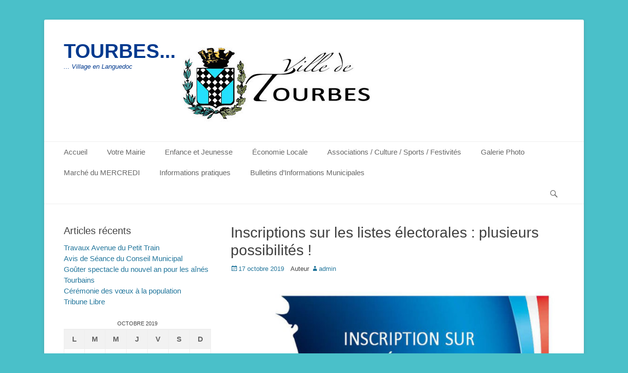

--- FILE ---
content_type: text/html; charset=UTF-8
request_url: http://www.tourbes.fr/2019/10/inscriptions-sur-les-listes-electorales-plusieurs-possibilites/
body_size: 11225
content:
		<!DOCTYPE html>
		<html lang="fr-FR">
		
<head>
		<meta charset="UTF-8">
		<link rel="profile" href="http://gmpg.org/xfn/11">
		<title>Inscriptions sur les listes électorales : plusieurs possibilités ! &#8211; TOURBES&#8230;</title>
<meta name='robots' content='max-image-preview:large' />
<meta name="viewport" content="width=device-width, initial-scale=1, minimum-scale=1"><link rel="alternate" type="application/rss+xml" title="TOURBES... &raquo; Flux" href="http://www.tourbes.fr/feed/" />
<link rel="alternate" type="application/rss+xml" title="TOURBES... &raquo; Flux des commentaires" href="http://www.tourbes.fr/comments/feed/" />
<script type="text/javascript">
window._wpemojiSettings = {"baseUrl":"https:\/\/s.w.org\/images\/core\/emoji\/14.0.0\/72x72\/","ext":".png","svgUrl":"https:\/\/s.w.org\/images\/core\/emoji\/14.0.0\/svg\/","svgExt":".svg","source":{"concatemoji":"http:\/\/www.tourbes.fr\/wp-includes\/js\/wp-emoji-release.min.js?ver=6.2.8"}};
/*! This file is auto-generated */
!function(e,a,t){var n,r,o,i=a.createElement("canvas"),p=i.getContext&&i.getContext("2d");function s(e,t){p.clearRect(0,0,i.width,i.height),p.fillText(e,0,0);e=i.toDataURL();return p.clearRect(0,0,i.width,i.height),p.fillText(t,0,0),e===i.toDataURL()}function c(e){var t=a.createElement("script");t.src=e,t.defer=t.type="text/javascript",a.getElementsByTagName("head")[0].appendChild(t)}for(o=Array("flag","emoji"),t.supports={everything:!0,everythingExceptFlag:!0},r=0;r<o.length;r++)t.supports[o[r]]=function(e){if(p&&p.fillText)switch(p.textBaseline="top",p.font="600 32px Arial",e){case"flag":return s("\ud83c\udff3\ufe0f\u200d\u26a7\ufe0f","\ud83c\udff3\ufe0f\u200b\u26a7\ufe0f")?!1:!s("\ud83c\uddfa\ud83c\uddf3","\ud83c\uddfa\u200b\ud83c\uddf3")&&!s("\ud83c\udff4\udb40\udc67\udb40\udc62\udb40\udc65\udb40\udc6e\udb40\udc67\udb40\udc7f","\ud83c\udff4\u200b\udb40\udc67\u200b\udb40\udc62\u200b\udb40\udc65\u200b\udb40\udc6e\u200b\udb40\udc67\u200b\udb40\udc7f");case"emoji":return!s("\ud83e\udef1\ud83c\udffb\u200d\ud83e\udef2\ud83c\udfff","\ud83e\udef1\ud83c\udffb\u200b\ud83e\udef2\ud83c\udfff")}return!1}(o[r]),t.supports.everything=t.supports.everything&&t.supports[o[r]],"flag"!==o[r]&&(t.supports.everythingExceptFlag=t.supports.everythingExceptFlag&&t.supports[o[r]]);t.supports.everythingExceptFlag=t.supports.everythingExceptFlag&&!t.supports.flag,t.DOMReady=!1,t.readyCallback=function(){t.DOMReady=!0},t.supports.everything||(n=function(){t.readyCallback()},a.addEventListener?(a.addEventListener("DOMContentLoaded",n,!1),e.addEventListener("load",n,!1)):(e.attachEvent("onload",n),a.attachEvent("onreadystatechange",function(){"complete"===a.readyState&&t.readyCallback()})),(e=t.source||{}).concatemoji?c(e.concatemoji):e.wpemoji&&e.twemoji&&(c(e.twemoji),c(e.wpemoji)))}(window,document,window._wpemojiSettings);
</script>
<style type="text/css">
img.wp-smiley,
img.emoji {
	display: inline !important;
	border: none !important;
	box-shadow: none !important;
	height: 1em !important;
	width: 1em !important;
	margin: 0 0.07em !important;
	vertical-align: -0.1em !important;
	background: none !important;
	padding: 0 !important;
}
</style>
	<link rel='stylesheet' id='wp-block-library-css' href='http://www.tourbes.fr/wp-includes/css/dist/block-library/style.min.css?ver=6.2.8' type='text/css' media='all' />
<style id='wp-block-library-theme-inline-css' type='text/css'>
.wp-block-audio figcaption{color:#555;font-size:13px;text-align:center}.is-dark-theme .wp-block-audio figcaption{color:hsla(0,0%,100%,.65)}.wp-block-audio{margin:0 0 1em}.wp-block-code{border:1px solid #ccc;border-radius:4px;font-family:Menlo,Consolas,monaco,monospace;padding:.8em 1em}.wp-block-embed figcaption{color:#555;font-size:13px;text-align:center}.is-dark-theme .wp-block-embed figcaption{color:hsla(0,0%,100%,.65)}.wp-block-embed{margin:0 0 1em}.blocks-gallery-caption{color:#555;font-size:13px;text-align:center}.is-dark-theme .blocks-gallery-caption{color:hsla(0,0%,100%,.65)}.wp-block-image figcaption{color:#555;font-size:13px;text-align:center}.is-dark-theme .wp-block-image figcaption{color:hsla(0,0%,100%,.65)}.wp-block-image{margin:0 0 1em}.wp-block-pullquote{border-bottom:4px solid;border-top:4px solid;color:currentColor;margin-bottom:1.75em}.wp-block-pullquote cite,.wp-block-pullquote footer,.wp-block-pullquote__citation{color:currentColor;font-size:.8125em;font-style:normal;text-transform:uppercase}.wp-block-quote{border-left:.25em solid;margin:0 0 1.75em;padding-left:1em}.wp-block-quote cite,.wp-block-quote footer{color:currentColor;font-size:.8125em;font-style:normal;position:relative}.wp-block-quote.has-text-align-right{border-left:none;border-right:.25em solid;padding-left:0;padding-right:1em}.wp-block-quote.has-text-align-center{border:none;padding-left:0}.wp-block-quote.is-large,.wp-block-quote.is-style-large,.wp-block-quote.is-style-plain{border:none}.wp-block-search .wp-block-search__label{font-weight:700}.wp-block-search__button{border:1px solid #ccc;padding:.375em .625em}:where(.wp-block-group.has-background){padding:1.25em 2.375em}.wp-block-separator.has-css-opacity{opacity:.4}.wp-block-separator{border:none;border-bottom:2px solid;margin-left:auto;margin-right:auto}.wp-block-separator.has-alpha-channel-opacity{opacity:1}.wp-block-separator:not(.is-style-wide):not(.is-style-dots){width:100px}.wp-block-separator.has-background:not(.is-style-dots){border-bottom:none;height:1px}.wp-block-separator.has-background:not(.is-style-wide):not(.is-style-dots){height:2px}.wp-block-table{margin:0 0 1em}.wp-block-table td,.wp-block-table th{word-break:normal}.wp-block-table figcaption{color:#555;font-size:13px;text-align:center}.is-dark-theme .wp-block-table figcaption{color:hsla(0,0%,100%,.65)}.wp-block-video figcaption{color:#555;font-size:13px;text-align:center}.is-dark-theme .wp-block-video figcaption{color:hsla(0,0%,100%,.65)}.wp-block-video{margin:0 0 1em}.wp-block-template-part.has-background{margin-bottom:0;margin-top:0;padding:1.25em 2.375em}
</style>
<link rel='stylesheet' id='classic-theme-styles-css' href='http://www.tourbes.fr/wp-includes/css/classic-themes.min.css?ver=6.2.8' type='text/css' media='all' />
<style id='global-styles-inline-css' type='text/css'>
body{--wp--preset--color--black: #111111;--wp--preset--color--cyan-bluish-gray: #abb8c3;--wp--preset--color--white: #ffffff;--wp--preset--color--pale-pink: #f78da7;--wp--preset--color--vivid-red: #cf2e2e;--wp--preset--color--luminous-vivid-orange: #ff6900;--wp--preset--color--luminous-vivid-amber: #fcb900;--wp--preset--color--light-green-cyan: #7bdcb5;--wp--preset--color--vivid-green-cyan: #00d084;--wp--preset--color--pale-cyan-blue: #8ed1fc;--wp--preset--color--vivid-cyan-blue: #0693e3;--wp--preset--color--vivid-purple: #9b51e0;--wp--preset--color--gray: #f4f4f4;--wp--preset--color--yellow: #e5ae4a;--wp--preset--color--blue: #21759b;--wp--preset--gradient--vivid-cyan-blue-to-vivid-purple: linear-gradient(135deg,rgba(6,147,227,1) 0%,rgb(155,81,224) 100%);--wp--preset--gradient--light-green-cyan-to-vivid-green-cyan: linear-gradient(135deg,rgb(122,220,180) 0%,rgb(0,208,130) 100%);--wp--preset--gradient--luminous-vivid-amber-to-luminous-vivid-orange: linear-gradient(135deg,rgba(252,185,0,1) 0%,rgba(255,105,0,1) 100%);--wp--preset--gradient--luminous-vivid-orange-to-vivid-red: linear-gradient(135deg,rgba(255,105,0,1) 0%,rgb(207,46,46) 100%);--wp--preset--gradient--very-light-gray-to-cyan-bluish-gray: linear-gradient(135deg,rgb(238,238,238) 0%,rgb(169,184,195) 100%);--wp--preset--gradient--cool-to-warm-spectrum: linear-gradient(135deg,rgb(74,234,220) 0%,rgb(151,120,209) 20%,rgb(207,42,186) 40%,rgb(238,44,130) 60%,rgb(251,105,98) 80%,rgb(254,248,76) 100%);--wp--preset--gradient--blush-light-purple: linear-gradient(135deg,rgb(255,206,236) 0%,rgb(152,150,240) 100%);--wp--preset--gradient--blush-bordeaux: linear-gradient(135deg,rgb(254,205,165) 0%,rgb(254,45,45) 50%,rgb(107,0,62) 100%);--wp--preset--gradient--luminous-dusk: linear-gradient(135deg,rgb(255,203,112) 0%,rgb(199,81,192) 50%,rgb(65,88,208) 100%);--wp--preset--gradient--pale-ocean: linear-gradient(135deg,rgb(255,245,203) 0%,rgb(182,227,212) 50%,rgb(51,167,181) 100%);--wp--preset--gradient--electric-grass: linear-gradient(135deg,rgb(202,248,128) 0%,rgb(113,206,126) 100%);--wp--preset--gradient--midnight: linear-gradient(135deg,rgb(2,3,129) 0%,rgb(40,116,252) 100%);--wp--preset--duotone--dark-grayscale: url('#wp-duotone-dark-grayscale');--wp--preset--duotone--grayscale: url('#wp-duotone-grayscale');--wp--preset--duotone--purple-yellow: url('#wp-duotone-purple-yellow');--wp--preset--duotone--blue-red: url('#wp-duotone-blue-red');--wp--preset--duotone--midnight: url('#wp-duotone-midnight');--wp--preset--duotone--magenta-yellow: url('#wp-duotone-magenta-yellow');--wp--preset--duotone--purple-green: url('#wp-duotone-purple-green');--wp--preset--duotone--blue-orange: url('#wp-duotone-blue-orange');--wp--preset--font-size--small: 14px;--wp--preset--font-size--medium: 20px;--wp--preset--font-size--large: 48px;--wp--preset--font-size--x-large: 42px;--wp--preset--font-size--normal: 17px;--wp--preset--font-size--huge: 64px;--wp--preset--spacing--20: 0.44rem;--wp--preset--spacing--30: 0.67rem;--wp--preset--spacing--40: 1rem;--wp--preset--spacing--50: 1.5rem;--wp--preset--spacing--60: 2.25rem;--wp--preset--spacing--70: 3.38rem;--wp--preset--spacing--80: 5.06rem;--wp--preset--shadow--natural: 6px 6px 9px rgba(0, 0, 0, 0.2);--wp--preset--shadow--deep: 12px 12px 50px rgba(0, 0, 0, 0.4);--wp--preset--shadow--sharp: 6px 6px 0px rgba(0, 0, 0, 0.2);--wp--preset--shadow--outlined: 6px 6px 0px -3px rgba(255, 255, 255, 1), 6px 6px rgba(0, 0, 0, 1);--wp--preset--shadow--crisp: 6px 6px 0px rgba(0, 0, 0, 1);}:where(.is-layout-flex){gap: 0.5em;}body .is-layout-flow > .alignleft{float: left;margin-inline-start: 0;margin-inline-end: 2em;}body .is-layout-flow > .alignright{float: right;margin-inline-start: 2em;margin-inline-end: 0;}body .is-layout-flow > .aligncenter{margin-left: auto !important;margin-right: auto !important;}body .is-layout-constrained > .alignleft{float: left;margin-inline-start: 0;margin-inline-end: 2em;}body .is-layout-constrained > .alignright{float: right;margin-inline-start: 2em;margin-inline-end: 0;}body .is-layout-constrained > .aligncenter{margin-left: auto !important;margin-right: auto !important;}body .is-layout-constrained > :where(:not(.alignleft):not(.alignright):not(.alignfull)){max-width: var(--wp--style--global--content-size);margin-left: auto !important;margin-right: auto !important;}body .is-layout-constrained > .alignwide{max-width: var(--wp--style--global--wide-size);}body .is-layout-flex{display: flex;}body .is-layout-flex{flex-wrap: wrap;align-items: center;}body .is-layout-flex > *{margin: 0;}:where(.wp-block-columns.is-layout-flex){gap: 2em;}.has-black-color{color: var(--wp--preset--color--black) !important;}.has-cyan-bluish-gray-color{color: var(--wp--preset--color--cyan-bluish-gray) !important;}.has-white-color{color: var(--wp--preset--color--white) !important;}.has-pale-pink-color{color: var(--wp--preset--color--pale-pink) !important;}.has-vivid-red-color{color: var(--wp--preset--color--vivid-red) !important;}.has-luminous-vivid-orange-color{color: var(--wp--preset--color--luminous-vivid-orange) !important;}.has-luminous-vivid-amber-color{color: var(--wp--preset--color--luminous-vivid-amber) !important;}.has-light-green-cyan-color{color: var(--wp--preset--color--light-green-cyan) !important;}.has-vivid-green-cyan-color{color: var(--wp--preset--color--vivid-green-cyan) !important;}.has-pale-cyan-blue-color{color: var(--wp--preset--color--pale-cyan-blue) !important;}.has-vivid-cyan-blue-color{color: var(--wp--preset--color--vivid-cyan-blue) !important;}.has-vivid-purple-color{color: var(--wp--preset--color--vivid-purple) !important;}.has-black-background-color{background-color: var(--wp--preset--color--black) !important;}.has-cyan-bluish-gray-background-color{background-color: var(--wp--preset--color--cyan-bluish-gray) !important;}.has-white-background-color{background-color: var(--wp--preset--color--white) !important;}.has-pale-pink-background-color{background-color: var(--wp--preset--color--pale-pink) !important;}.has-vivid-red-background-color{background-color: var(--wp--preset--color--vivid-red) !important;}.has-luminous-vivid-orange-background-color{background-color: var(--wp--preset--color--luminous-vivid-orange) !important;}.has-luminous-vivid-amber-background-color{background-color: var(--wp--preset--color--luminous-vivid-amber) !important;}.has-light-green-cyan-background-color{background-color: var(--wp--preset--color--light-green-cyan) !important;}.has-vivid-green-cyan-background-color{background-color: var(--wp--preset--color--vivid-green-cyan) !important;}.has-pale-cyan-blue-background-color{background-color: var(--wp--preset--color--pale-cyan-blue) !important;}.has-vivid-cyan-blue-background-color{background-color: var(--wp--preset--color--vivid-cyan-blue) !important;}.has-vivid-purple-background-color{background-color: var(--wp--preset--color--vivid-purple) !important;}.has-black-border-color{border-color: var(--wp--preset--color--black) !important;}.has-cyan-bluish-gray-border-color{border-color: var(--wp--preset--color--cyan-bluish-gray) !important;}.has-white-border-color{border-color: var(--wp--preset--color--white) !important;}.has-pale-pink-border-color{border-color: var(--wp--preset--color--pale-pink) !important;}.has-vivid-red-border-color{border-color: var(--wp--preset--color--vivid-red) !important;}.has-luminous-vivid-orange-border-color{border-color: var(--wp--preset--color--luminous-vivid-orange) !important;}.has-luminous-vivid-amber-border-color{border-color: var(--wp--preset--color--luminous-vivid-amber) !important;}.has-light-green-cyan-border-color{border-color: var(--wp--preset--color--light-green-cyan) !important;}.has-vivid-green-cyan-border-color{border-color: var(--wp--preset--color--vivid-green-cyan) !important;}.has-pale-cyan-blue-border-color{border-color: var(--wp--preset--color--pale-cyan-blue) !important;}.has-vivid-cyan-blue-border-color{border-color: var(--wp--preset--color--vivid-cyan-blue) !important;}.has-vivid-purple-border-color{border-color: var(--wp--preset--color--vivid-purple) !important;}.has-vivid-cyan-blue-to-vivid-purple-gradient-background{background: var(--wp--preset--gradient--vivid-cyan-blue-to-vivid-purple) !important;}.has-light-green-cyan-to-vivid-green-cyan-gradient-background{background: var(--wp--preset--gradient--light-green-cyan-to-vivid-green-cyan) !important;}.has-luminous-vivid-amber-to-luminous-vivid-orange-gradient-background{background: var(--wp--preset--gradient--luminous-vivid-amber-to-luminous-vivid-orange) !important;}.has-luminous-vivid-orange-to-vivid-red-gradient-background{background: var(--wp--preset--gradient--luminous-vivid-orange-to-vivid-red) !important;}.has-very-light-gray-to-cyan-bluish-gray-gradient-background{background: var(--wp--preset--gradient--very-light-gray-to-cyan-bluish-gray) !important;}.has-cool-to-warm-spectrum-gradient-background{background: var(--wp--preset--gradient--cool-to-warm-spectrum) !important;}.has-blush-light-purple-gradient-background{background: var(--wp--preset--gradient--blush-light-purple) !important;}.has-blush-bordeaux-gradient-background{background: var(--wp--preset--gradient--blush-bordeaux) !important;}.has-luminous-dusk-gradient-background{background: var(--wp--preset--gradient--luminous-dusk) !important;}.has-pale-ocean-gradient-background{background: var(--wp--preset--gradient--pale-ocean) !important;}.has-electric-grass-gradient-background{background: var(--wp--preset--gradient--electric-grass) !important;}.has-midnight-gradient-background{background: var(--wp--preset--gradient--midnight) !important;}.has-small-font-size{font-size: var(--wp--preset--font-size--small) !important;}.has-medium-font-size{font-size: var(--wp--preset--font-size--medium) !important;}.has-large-font-size{font-size: var(--wp--preset--font-size--large) !important;}.has-x-large-font-size{font-size: var(--wp--preset--font-size--x-large) !important;}
.wp-block-navigation a:where(:not(.wp-element-button)){color: inherit;}
:where(.wp-block-columns.is-layout-flex){gap: 2em;}
.wp-block-pullquote{font-size: 1.5em;line-height: 1.6;}
</style>
<link rel='stylesheet' id='catchbase-style-css' href='http://www.tourbes.fr/wp-content/themes/catch-base/style.css?ver=20241212-135906' type='text/css' media='all' />
<link rel='stylesheet' id='catch-base-block-style-css' href='http://www.tourbes.fr/wp-content/themes/catch-base/css/blocks.css?ver=3.4.7' type='text/css' media='all' />
<link rel='stylesheet' id='genericons-css' href='http://www.tourbes.fr/wp-content/themes/catch-base/css/genericons/genericons.css?ver=3.4.1' type='text/css' media='all' />
<link rel='stylesheet' id='catchbase-responsive-css' href='http://www.tourbes.fr/wp-content/themes/catch-base/css/responsive.css?ver=6.2.8' type='text/css' media='all' />
<link rel='stylesheet' id='jquery-sidr-css' href='http://www.tourbes.fr/wp-content/themes/catch-base/css/jquery.sidr.light.min.css?ver=2.1.0' type='text/css' media='all' />
<link rel='stylesheet' id='core-css' href='http://www.tourbes.fr/wp-content/plugins/simple-subscribe/assets/styleFrontEnd.css?ver=6.2.8' type='text/css' media='all' />
<script type='text/javascript' src='http://www.tourbes.fr/wp-includes/js/jquery/jquery.min.js?ver=3.6.4' id='jquery-core-js'></script>
<script type='text/javascript' src='http://www.tourbes.fr/wp-includes/js/jquery/jquery-migrate.min.js?ver=3.4.0' id='jquery-migrate-js'></script>
<script type='text/javascript' src='http://www.tourbes.fr/wp-content/themes/catch-base/js/jquery.sidr.min.js?ver=2.2.1.1' id='jquery-sidr-js'></script>
<script type='text/javascript' src='http://www.tourbes.fr/wp-content/themes/catch-base/js/catchbase-custom-scripts.min.js' id='catchbase-custom-scripts-js'></script>
<!--[if lt IE 9]>
<script type='text/javascript' src='http://www.tourbes.fr/wp-content/themes/catch-base/js/html5.min.js?ver=3.7.3' id='catchbase-html5-js'></script>
<![endif]-->
<link rel="https://api.w.org/" href="http://www.tourbes.fr/wp-json/" /><link rel="alternate" type="application/json" href="http://www.tourbes.fr/wp-json/wp/v2/posts/2522" /><link rel="EditURI" type="application/rsd+xml" title="RSD" href="http://www.tourbes.fr/xmlrpc.php?rsd" />
<link rel="wlwmanifest" type="application/wlwmanifest+xml" href="http://www.tourbes.fr/wp-includes/wlwmanifest.xml" />
<meta name="generator" content="WordPress 6.2.8" />
<link rel="canonical" href="http://www.tourbes.fr/2019/10/inscriptions-sur-les-listes-electorales-plusieurs-possibilites/" />
<link rel='shortlink' href='http://www.tourbes.fr/?p=2522' />
<link rel="alternate" type="application/json+oembed" href="http://www.tourbes.fr/wp-json/oembed/1.0/embed?url=http%3A%2F%2Fwww.tourbes.fr%2F2019%2F10%2Finscriptions-sur-les-listes-electorales-plusieurs-possibilites%2F" />
<link rel="alternate" type="text/xml+oembed" href="http://www.tourbes.fr/wp-json/oembed/1.0/embed?url=http%3A%2F%2Fwww.tourbes.fr%2F2019%2F10%2Finscriptions-sur-les-listes-electorales-plusieurs-possibilites%2F&#038;format=xml" />
	<style type="text/css">
				.site-title a,
			.site-description {
				color: #00398e !important;
			}
		</style>
	<style type="text/css" id="custom-background-css">
body.custom-background { background-color: #4ac0c9; }
</style>
	<link rel="icon" href="http://www.tourbes.fr/wp-content/uploads/2020/05/cropped-logo-tourbes_mail-1-32x32.jpg" sizes="32x32" />
<link rel="icon" href="http://www.tourbes.fr/wp-content/uploads/2020/05/cropped-logo-tourbes_mail-1-192x192.jpg" sizes="192x192" />
<link rel="apple-touch-icon" href="http://www.tourbes.fr/wp-content/uploads/2020/05/cropped-logo-tourbes_mail-1-180x180.jpg" />
<meta name="msapplication-TileImage" content="http://www.tourbes.fr/wp-content/uploads/2020/05/cropped-logo-tourbes_mail-1-270x270.jpg" />
</head>

<body class="post-template-default single single-post postid-2522 single-format-standard custom-background wp-custom-logo wp-embed-responsive two-columns content-right full-content mobile-menu-one">

<svg xmlns="http://www.w3.org/2000/svg" viewBox="0 0 0 0" width="0" height="0" focusable="false" role="none" style="visibility: hidden; position: absolute; left: -9999px; overflow: hidden;" ><defs><filter id="wp-duotone-dark-grayscale"><feColorMatrix color-interpolation-filters="sRGB" type="matrix" values=" .299 .587 .114 0 0 .299 .587 .114 0 0 .299 .587 .114 0 0 .299 .587 .114 0 0 " /><feComponentTransfer color-interpolation-filters="sRGB" ><feFuncR type="table" tableValues="0 0.49803921568627" /><feFuncG type="table" tableValues="0 0.49803921568627" /><feFuncB type="table" tableValues="0 0.49803921568627" /><feFuncA type="table" tableValues="1 1" /></feComponentTransfer><feComposite in2="SourceGraphic" operator="in" /></filter></defs></svg><svg xmlns="http://www.w3.org/2000/svg" viewBox="0 0 0 0" width="0" height="0" focusable="false" role="none" style="visibility: hidden; position: absolute; left: -9999px; overflow: hidden;" ><defs><filter id="wp-duotone-grayscale"><feColorMatrix color-interpolation-filters="sRGB" type="matrix" values=" .299 .587 .114 0 0 .299 .587 .114 0 0 .299 .587 .114 0 0 .299 .587 .114 0 0 " /><feComponentTransfer color-interpolation-filters="sRGB" ><feFuncR type="table" tableValues="0 1" /><feFuncG type="table" tableValues="0 1" /><feFuncB type="table" tableValues="0 1" /><feFuncA type="table" tableValues="1 1" /></feComponentTransfer><feComposite in2="SourceGraphic" operator="in" /></filter></defs></svg><svg xmlns="http://www.w3.org/2000/svg" viewBox="0 0 0 0" width="0" height="0" focusable="false" role="none" style="visibility: hidden; position: absolute; left: -9999px; overflow: hidden;" ><defs><filter id="wp-duotone-purple-yellow"><feColorMatrix color-interpolation-filters="sRGB" type="matrix" values=" .299 .587 .114 0 0 .299 .587 .114 0 0 .299 .587 .114 0 0 .299 .587 .114 0 0 " /><feComponentTransfer color-interpolation-filters="sRGB" ><feFuncR type="table" tableValues="0.54901960784314 0.98823529411765" /><feFuncG type="table" tableValues="0 1" /><feFuncB type="table" tableValues="0.71764705882353 0.25490196078431" /><feFuncA type="table" tableValues="1 1" /></feComponentTransfer><feComposite in2="SourceGraphic" operator="in" /></filter></defs></svg><svg xmlns="http://www.w3.org/2000/svg" viewBox="0 0 0 0" width="0" height="0" focusable="false" role="none" style="visibility: hidden; position: absolute; left: -9999px; overflow: hidden;" ><defs><filter id="wp-duotone-blue-red"><feColorMatrix color-interpolation-filters="sRGB" type="matrix" values=" .299 .587 .114 0 0 .299 .587 .114 0 0 .299 .587 .114 0 0 .299 .587 .114 0 0 " /><feComponentTransfer color-interpolation-filters="sRGB" ><feFuncR type="table" tableValues="0 1" /><feFuncG type="table" tableValues="0 0.27843137254902" /><feFuncB type="table" tableValues="0.5921568627451 0.27843137254902" /><feFuncA type="table" tableValues="1 1" /></feComponentTransfer><feComposite in2="SourceGraphic" operator="in" /></filter></defs></svg><svg xmlns="http://www.w3.org/2000/svg" viewBox="0 0 0 0" width="0" height="0" focusable="false" role="none" style="visibility: hidden; position: absolute; left: -9999px; overflow: hidden;" ><defs><filter id="wp-duotone-midnight"><feColorMatrix color-interpolation-filters="sRGB" type="matrix" values=" .299 .587 .114 0 0 .299 .587 .114 0 0 .299 .587 .114 0 0 .299 .587 .114 0 0 " /><feComponentTransfer color-interpolation-filters="sRGB" ><feFuncR type="table" tableValues="0 0" /><feFuncG type="table" tableValues="0 0.64705882352941" /><feFuncB type="table" tableValues="0 1" /><feFuncA type="table" tableValues="1 1" /></feComponentTransfer><feComposite in2="SourceGraphic" operator="in" /></filter></defs></svg><svg xmlns="http://www.w3.org/2000/svg" viewBox="0 0 0 0" width="0" height="0" focusable="false" role="none" style="visibility: hidden; position: absolute; left: -9999px; overflow: hidden;" ><defs><filter id="wp-duotone-magenta-yellow"><feColorMatrix color-interpolation-filters="sRGB" type="matrix" values=" .299 .587 .114 0 0 .299 .587 .114 0 0 .299 .587 .114 0 0 .299 .587 .114 0 0 " /><feComponentTransfer color-interpolation-filters="sRGB" ><feFuncR type="table" tableValues="0.78039215686275 1" /><feFuncG type="table" tableValues="0 0.94901960784314" /><feFuncB type="table" tableValues="0.35294117647059 0.47058823529412" /><feFuncA type="table" tableValues="1 1" /></feComponentTransfer><feComposite in2="SourceGraphic" operator="in" /></filter></defs></svg><svg xmlns="http://www.w3.org/2000/svg" viewBox="0 0 0 0" width="0" height="0" focusable="false" role="none" style="visibility: hidden; position: absolute; left: -9999px; overflow: hidden;" ><defs><filter id="wp-duotone-purple-green"><feColorMatrix color-interpolation-filters="sRGB" type="matrix" values=" .299 .587 .114 0 0 .299 .587 .114 0 0 .299 .587 .114 0 0 .299 .587 .114 0 0 " /><feComponentTransfer color-interpolation-filters="sRGB" ><feFuncR type="table" tableValues="0.65098039215686 0.40392156862745" /><feFuncG type="table" tableValues="0 1" /><feFuncB type="table" tableValues="0.44705882352941 0.4" /><feFuncA type="table" tableValues="1 1" /></feComponentTransfer><feComposite in2="SourceGraphic" operator="in" /></filter></defs></svg><svg xmlns="http://www.w3.org/2000/svg" viewBox="0 0 0 0" width="0" height="0" focusable="false" role="none" style="visibility: hidden; position: absolute; left: -9999px; overflow: hidden;" ><defs><filter id="wp-duotone-blue-orange"><feColorMatrix color-interpolation-filters="sRGB" type="matrix" values=" .299 .587 .114 0 0 .299 .587 .114 0 0 .299 .587 .114 0 0 .299 .587 .114 0 0 " /><feComponentTransfer color-interpolation-filters="sRGB" ><feFuncR type="table" tableValues="0.098039215686275 1" /><feFuncG type="table" tableValues="0 0.66274509803922" /><feFuncB type="table" tableValues="0.84705882352941 0.41960784313725" /><feFuncA type="table" tableValues="1 1" /></feComponentTransfer><feComposite in2="SourceGraphic" operator="in" /></filter></defs></svg>
		<div id="page" class="hfeed site">
				<header id="masthead" role="banner">
    		<div class="wrapper">
		
    <div id="mobile-header-left-menu" class="mobile-menu-anchor primary-menu">
        <a href="#mobile-header-left-nav" id="header-left-menu" class="genericon genericon-menu">
            <span class="mobile-menu-text">Menu</span>
        </a>
    </div><!-- #mobile-header-menu -->
    <div id="site-branding" class="logo-right"><div id="site-header"><p class="site-title"><a href="http://www.tourbes.fr/">TOURBES...</a></p><p class="site-description">... Village en Languedoc</p></div><!-- #site-header -->
				<div id="site-logo"><a href="http://www.tourbes.fr/" class="custom-logo-link" rel="home"><img width="389" height="168" src="http://www.tourbes.fr/wp-content/uploads/2020/05/cropped-logo-tourbes_mail.jpg" class="custom-logo" alt="TOURBES&#8230;" decoding="async" srcset="http://www.tourbes.fr/wp-content/uploads/2020/05/cropped-logo-tourbes_mail.jpg 389w, http://www.tourbes.fr/wp-content/uploads/2020/05/cropped-logo-tourbes_mail-300x130.jpg 300w" sizes="(max-width: 389px) 100vw, 389px" /></a></div><!-- #site-logo --></div><!-- #site-branding-->	<aside class="sidebar sidebar-header-right widget-area">
			</aside><!-- .sidebar .header-sidebar .widget-area -->
			</div><!-- .wrapper -->
		</header><!-- #masthead -->
			<nav class="site-navigation nav-primary search-enabled" role="navigation">
        <div class="wrapper">
            <h3 class="assistive-text">Menu principal</h3>
            <div class="screen-reader-text skip-link"><a href="#content" title="Aller au contenu">Aller au contenu</a></div>
            <ul id="menu-menu-1" class="menu catchbase-nav-menu"><li id="menu-item-21" class="menu-item menu-item-type-post_type menu-item-object-page menu-item-home menu-item-21"><a href="http://www.tourbes.fr/accueil/">Accueil</a></li>
<li id="menu-item-879" class="menu-item menu-item-type-post_type menu-item-object-page menu-item-has-children menu-item-879"><a href="http://www.tourbes.fr/infos-pratiques/">Votre Mairie</a>
<ul class="sub-menu">
	<li id="menu-item-33" class="menu-item menu-item-type-post_type menu-item-object-page menu-item-33"><a href="http://www.tourbes.fr/les-conseillers-municipaux/">Le Maire et les Conseillers Municipaux</a></li>
	<li id="menu-item-3316" class="menu-item menu-item-type-post_type menu-item-object-page menu-item-3316"><a href="http://www.tourbes.fr/finances/">Finances</a></li>
	<li id="menu-item-3016" class="menu-item menu-item-type-post_type menu-item-object-page menu-item-has-children menu-item-3016"><a href="http://www.tourbes.fr/services-municipaux/">Services Municipaux</a>
	<ul class="sub-menu">
		<li id="menu-item-2912" class="menu-item menu-item-type-post_type menu-item-object-page menu-item-2912"><a href="http://www.tourbes.fr/service-technique/">Service Technique</a></li>
		<li id="menu-item-2888" class="menu-item menu-item-type-post_type menu-item-object-page menu-item-has-children menu-item-2888"><a href="http://www.tourbes.fr/urbanisme/">Service Urbanisme</a>
		<ul class="sub-menu">
			<li id="menu-item-1439" class="menu-item menu-item-type-post_type menu-item-object-page menu-item-1439"><a href="http://www.tourbes.fr/plan-de-tourbes/">Plan de Tourbes</a></li>
		</ul>
</li>
		<li id="menu-item-3025" class="menu-item menu-item-type-post_type menu-item-object-page menu-item-3025"><a href="http://www.tourbes.fr/service-social/">Service Social</a></li>
		<li id="menu-item-236" class="menu-item menu-item-type-post_type menu-item-object-page menu-item-236"><a href="http://www.tourbes.fr/agence-postale-communale-et-maison-du-tourisme/">Agence Postale Communale et Maison du Tourisme</a></li>
	</ul>
</li>
	<li id="menu-item-304" class="menu-item menu-item-type-post_type menu-item-object-page menu-item-304"><a href="http://www.tourbes.fr/comptes-rendu-de-seance-du-conseil-municipal/">Procès-verbal des séances publiques du Conseil Municipal</a></li>
	<li id="menu-item-3778" class="menu-item menu-item-type-post_type menu-item-object-page menu-item-3778"><a href="http://www.tourbes.fr/arretes-du-maire/">Arrêtés du Maire</a></li>
	<li id="menu-item-3737" class="menu-item menu-item-type-post_type menu-item-object-page menu-item-3737"><a href="http://www.tourbes.fr/deliberations-du-conseil-municipal/">Délibérations du Conseil Municipal</a></li>
	<li id="menu-item-1189" class="menu-item menu-item-type-post_type menu-item-object-page menu-item-1189"><a href="http://www.tourbes.fr/permanences-du-sictom-en-mairie/">SICTOM : Actualités et Permanences</a></li>
	<li id="menu-item-1364" class="menu-item menu-item-type-post_type menu-item-object-page menu-item-1364"><a href="http://www.tourbes.fr/permanence-des-conseillers-departementaux/">Permanence des conseillers départementaux</a></li>
	<li id="menu-item-3067" class="menu-item menu-item-type-post_type menu-item-object-page menu-item-3067"><a href="http://www.tourbes.fr/communaute-dagglomeration-herault-mediterranee-cahm/">Communauté d’Agglomération Hérault Méditerranée – CAHM</a></li>
	<li id="menu-item-3938" class="menu-item menu-item-type-post_type menu-item-object-page menu-item-3938"><a href="http://www.tourbes.fr/schema-de-coherence-territoriale-scot-du-biterrois/">Schéma de Cohérence Territoriale (SCoT) du Biterrois</a></li>
</ul>
</li>
<li id="menu-item-3006" class="menu-item menu-item-type-post_type menu-item-object-page menu-item-has-children menu-item-3006"><a href="http://www.tourbes.fr/enfance-et-jeunesse/">Enfance et Jeunesse</a>
<ul class="sub-menu">
	<li id="menu-item-805" class="menu-item menu-item-type-post_type menu-item-object-page menu-item-has-children menu-item-805"><a href="http://www.tourbes.fr/la-vie-scolaire-et-periscolaire/la-garderie-extrascolaire/">Accueil de Loisirs Périscolaire (ALP) / Accueil de Loisirs Sans Hébergement (ALSH)</a>
	<ul class="sub-menu">
		<li id="menu-item-2993" class="menu-item menu-item-type-post_type menu-item-object-page menu-item-2993"><a href="http://www.tourbes.fr/portail-famille/">Portail Famille</a></li>
		<li id="menu-item-578" class="menu-item menu-item-type-post_type menu-item-object-page menu-item-578"><a href="http://www.tourbes.fr/la-vie-scolaire-et-periscolaire/menus-du-restaurant-scolaire/">Menus du Restaurant Scolaire</a></li>
	</ul>
</li>
	<li id="menu-item-545" class="menu-item menu-item-type-post_type menu-item-object-page menu-item-545"><a href="http://www.tourbes.fr/la-vie-scolaire-et-periscolaire/">La vie scolaire</a></li>
	<li id="menu-item-3013" class="menu-item menu-item-type-post_type menu-item-object-page menu-item-3013"><a href="http://www.tourbes.fr/le-conseil-municipal-des-jeunes/">Le Conseil Municipal des Jeunes</a></li>
	<li id="menu-item-875" class="menu-item menu-item-type-post_type menu-item-object-page menu-item-875"><a href="http://www.tourbes.fr/les-assistantes-maternelles/">Les Assistantes Maternelles Agréées</a></li>
</ul>
</li>
<li id="menu-item-2885" class="menu-item menu-item-type-post_type menu-item-object-page menu-item-has-children menu-item-2885"><a href="http://www.tourbes.fr/economie-locale/">Économie Locale</a>
<ul class="sub-menu">
	<li id="menu-item-1762" class="menu-item menu-item-type-post_type menu-item-object-page menu-item-1762"><a href="http://www.tourbes.fr/les-restaurants/">Les cafés-restaurants-traiteurs</a></li>
	<li id="menu-item-180" class="menu-item menu-item-type-post_type menu-item-object-page menu-item-180"><a href="http://www.tourbes.fr/les-commercants/">Les Commerçants</a></li>
	<li id="menu-item-865" class="menu-item menu-item-type-post_type menu-item-object-page menu-item-865"><a href="http://www.tourbes.fr/les-artisans/">Les artisans</a></li>
	<li id="menu-item-869" class="menu-item menu-item-type-post_type menu-item-object-page menu-item-869"><a href="http://www.tourbes.fr/le-corps-medical/">Professionnels de Santé et Médecines douces</a></li>
	<li id="menu-item-819" class="menu-item menu-item-type-post_type menu-item-object-page menu-item-819"><a href="http://www.tourbes.fr/medias-presse/">Médias &#038; Presse</a></li>
</ul>
</li>
<li id="menu-item-224" class="menu-item menu-item-type-post_type menu-item-object-page menu-item-has-children menu-item-224"><a href="http://www.tourbes.fr/pole-culturel/">Associations / Culture / Sports / Festivités</a>
<ul class="sub-menu">
	<li id="menu-item-176" class="menu-item menu-item-type-post_type menu-item-object-page menu-item-has-children menu-item-176"><a href="http://www.tourbes.fr/accueil/les-associations/">Les Associations et activités sportives</a>
	<ul class="sub-menu">
		<li id="menu-item-367" class="menu-item menu-item-type-post_type menu-item-object-page menu-item-367"><a href="http://www.tourbes.fr/accueil/les-associations/festival-tourbes-o-jazz/">Festival Tourbes O&rsquo; Jazz</a></li>
	</ul>
</li>
	<li id="menu-item-368" class="menu-item menu-item-type-post_type menu-item-object-page menu-item-368"><a href="http://www.tourbes.fr/accueil/evenements/">Évènements Festifs</a></li>
	<li id="menu-item-1127" class="menu-item menu-item-type-post_type menu-item-object-page menu-item-1127"><a href="http://www.tourbes.fr/?page_id=1125">Agenda Festif &#038; Culturel 2023</a></li>
	<li id="menu-item-984" class="menu-item menu-item-type-post_type menu-item-object-page menu-item-984"><a href="http://www.tourbes.fr/expositions-a-la-maison-du-tourisme/">Expositions au Bureau d’Information Touristique</a></li>
	<li id="menu-item-707" class="menu-item menu-item-type-post_type menu-item-object-page menu-item-707"><a href="http://www.tourbes.fr/pole-culturel/marche-de-noel-3-et-4-decembre-2022/">Festivités de Noël – Samedi 3 &#038; Dimanche 4 Décembre 2022</a></li>
</ul>
</li>
<li id="menu-item-20" class="menu-item menu-item-type-post_type menu-item-object-page menu-item-20"><a href="http://www.tourbes.fr/pole-culturel/galerie-photo/">Galerie Photo</a></li>
<li id="menu-item-2791" class="menu-item menu-item-type-post_type menu-item-object-page menu-item-2791"><a href="http://www.tourbes.fr/marche-du-mercredi/">Marché du MERCREDI</a></li>
<li id="menu-item-3891" class="menu-item menu-item-type-post_type menu-item-object-page menu-item-3891"><a href="http://www.tourbes.fr/infos-pratiques/">Informations pratiques</a></li>
<li id="menu-item-3892" class="menu-item menu-item-type-post_type menu-item-object-page menu-item-3892"><a href="http://www.tourbes.fr/infos-pratiques/908-2/">Bulletins d’Informations Municipales</a></li>
</ul>                <div id="search-toggle" class="genericon">
                    <a class="screen-reader-text" href="#search-container">Recherche</a>
                </div>

                <div id="search-container" class="displaynone">
                    
<form role="search" method="get" class="search-form" action="http://www.tourbes.fr/">
	<label>
		<span class="screen-reader-text">Rechercher&nbsp;:</span>
		<input type="search" class="search-field" placeholder="Recherche" value="" name="s" title="Rechercher&nbsp;:">
	</label>
	<input type="submit" class="search-submit" value="Rechercher">
</form>
                </div>
    	</div><!-- .wrapper -->
    </nav><!-- .nav-primary -->
    <!-- Disable Header Image -->		<div id="content" class="site-content">
			<div class="wrapper">
	
	<main id="main" class="site-main" role="main">

	
		
<article id="post-2522" class="post-2522 post type-post status-publish format-standard hentry category-accueil">
	<!-- Page/Post Single Image Disabled or No Image set in Post Thumbnail -->
	<div class="entry-container">
		<header class="entry-header">
			<h1 class="entry-title">Inscriptions sur les listes électorales : plusieurs possibilités !</h1>

			<p class="entry-meta"><span class="posted-on"><span class="screen-reader-text">Posted on</span><a href="http://www.tourbes.fr/2019/10/inscriptions-sur-les-listes-electorales-plusieurs-possibilites/" rel="bookmark"><time class="entry-date published" datetime="2019-10-17T15:09:59+02:00">17 octobre 2019</time><time class="updated" datetime="2019-10-17T15:10:07+02:00">17 octobre 2019</time></a></span><span class="byline"><span class="author vcard"><span class = "lecteur d'écran-text"> Auteur </ span><a class="url fn n" href="http://www.tourbes.fr/author/admin/">admin</a></span></span></p><!-- .entry-meta -->		</header><!-- .entry-header -->

		<div class="entry-content">
			
<div class="wp-block-image"><figure class="aligncenter"><img decoding="async" width="717" height="1024" src="http://www.tourbes.fr/wp-content/uploads/2019/10/Affiche-Inscriptions-listes-elec-2020-717x1024.jpg" alt="" class="wp-image-2523" srcset="http://www.tourbes.fr/wp-content/uploads/2019/10/Affiche-Inscriptions-listes-elec-2020-717x1024.jpg 717w, http://www.tourbes.fr/wp-content/uploads/2019/10/Affiche-Inscriptions-listes-elec-2020-210x300.jpg 210w, http://www.tourbes.fr/wp-content/uploads/2019/10/Affiche-Inscriptions-listes-elec-2020-768x1097.jpg 768w, http://www.tourbes.fr/wp-content/uploads/2019/10/Affiche-Inscriptions-listes-elec-2020.jpg 827w" sizes="(max-width: 717px) 100vw, 717px" /></figure></div>
					</div><!-- .entry-content -->

		<footer class="entry-footer">
			<p class="entry-meta"><span class="cat-links"><span class = "lecteur d'écran-text"> Catégories </ span><a href="http://www.tourbes.fr/category/accueil/" rel="category tag">Accueil</a></span></p><!-- .entry-meta -->		</footer><!-- .entry-footer -->
	</div><!-- .entry-container -->
</article><!-- #post-## -->
		
	<nav class="navigation post-navigation" aria-label="Publications">
		<h2 class="screen-reader-text">Navigation de l’article</h2>
		<div class="nav-links"><div class="nav-previous"><a href="http://www.tourbes.fr/2019/10/spectacle-musical-canal-du-midi-dimanche-13-10-a-17h/" rel="prev"><span class="meta-nav" aria-hidden="true">&larr; Précédent</span> <span class="screen-reader-text">Article précédent&nbsp;:</span> <span class="post-title">Spectacle Musical &#8211; Canal du Midi &#8211; Dimanche 13/10 à 17h</span></a></div><div class="nav-next"><a href="http://www.tourbes.fr/2019/10/reconnaissance-de-letat-de-catastrophe-naturelle/" rel="next"><span class="meta-nav" aria-hidden="true">Suivant &rarr;</span> <span class="screen-reader-text">Article suivant&nbsp;:</span> <span class="post-title">Reconnaissance de l&rsquo;état de catastrophe naturelle</span></a></div></div>
	</nav>	
	</main><!-- #main -->


	<aside class="sidebar sidebar-primary widget-area" role="complementary">
	
		<section id="recent-posts-4" class="widget widget_recent_entries"><div class="widget-wrap">
		<h4 class="widget-title">Articles récents</h4>
		<ul>
											<li>
					<a href="http://www.tourbes.fr/2025/02/travaux-avenue-du-petit-train/">Travaux Avenue du Petit Train</a>
									</li>
											<li>
					<a href="http://www.tourbes.fr/2025/01/avis-de-seance-du-conseil-municipal/">Avis de Séance du Conseil Municipal</a>
									</li>
											<li>
					<a href="http://www.tourbes.fr/2025/01/gouter-spectacle-du-nouvel-an-pour-les-aines-tourbains/">Goûter spectacle du nouvel an pour les aînés Tourbains</a>
									</li>
											<li>
					<a href="http://www.tourbes.fr/2024/12/ceremonie-des-voeux-a-la-population/">Cérémonie des vœux à la population</a>
									</li>
											<li>
					<a href="http://www.tourbes.fr/2024/12/tribune-libre-2/">Tribune Libre</a>
									</li>
					</ul>

		</div><!-- .widget-wrap --></section><!-- #widget-default-search --><section id="calendar-2" class="widget widget_calendar"><div class="widget-wrap"><div id="calendar_wrap" class="calendar_wrap"><table id="wp-calendar" class="wp-calendar-table">
	<caption>octobre 2019</caption>
	<thead>
	<tr>
		<th scope="col" title="lundi">L</th>
		<th scope="col" title="mardi">M</th>
		<th scope="col" title="mercredi">M</th>
		<th scope="col" title="jeudi">J</th>
		<th scope="col" title="vendredi">V</th>
		<th scope="col" title="samedi">S</th>
		<th scope="col" title="dimanche">D</th>
	</tr>
	</thead>
	<tbody>
	<tr>
		<td colspan="1" class="pad">&nbsp;</td><td><a href="http://www.tourbes.fr/2019/10/01/" aria-label="Publications publiées sur 1 October 2019">1</a></td><td>2</td><td>3</td><td>4</td><td>5</td><td>6</td>
	</tr>
	<tr>
		<td>7</td><td>8</td><td>9</td><td>10</td><td>11</td><td>12</td><td>13</td>
	</tr>
	<tr>
		<td>14</td><td>15</td><td>16</td><td><a href="http://www.tourbes.fr/2019/10/17/" aria-label="Publications publiées sur 17 October 2019">17</a></td><td>18</td><td>19</td><td>20</td>
	</tr>
	<tr>
		<td>21</td><td>22</td><td>23</td><td>24</td><td>25</td><td>26</td><td>27</td>
	</tr>
	<tr>
		<td><a href="http://www.tourbes.fr/2019/10/28/" aria-label="Publications publiées sur 28 October 2019">28</a></td><td><a href="http://www.tourbes.fr/2019/10/29/" aria-label="Publications publiées sur 29 October 2019">29</a></td><td>30</td><td>31</td>
		<td class="pad" colspan="3">&nbsp;</td>
	</tr>
	</tbody>
	</table><nav aria-label="Mois précédents et suivants" class="wp-calendar-nav">
		<span class="wp-calendar-nav-prev"><a href="http://www.tourbes.fr/2019/09/">&laquo; Sep</a></span>
		<span class="pad">&nbsp;</span>
		<span class="wp-calendar-nav-next"><a href="http://www.tourbes.fr/2019/11/">Nov &raquo;</a></span>
	</nav></div></div><!-- .widget-wrap --></section><!-- #widget-default-search --><section id="search-2" class="widget widget_search"><div class="widget-wrap">
<form role="search" method="get" class="search-form" action="http://www.tourbes.fr/">
	<label>
		<span class="screen-reader-text">Rechercher&nbsp;:</span>
		<input type="search" class="search-field" placeholder="Recherche" value="" name="s" title="Rechercher&nbsp;:">
	</label>
	<input type="submit" class="search-submit" value="Rechercher">
</form>
</div><!-- .widget-wrap --></section><!-- #widget-default-search --><section id="archives-2" class="widget widget_archive"><div class="widget-wrap"><h4 class="widget-title">ARCHIVES</h4>		<label class="screen-reader-text" for="archives-dropdown-2">ARCHIVES</label>
		<select id="archives-dropdown-2" name="archive-dropdown">
			
			<option value="">Sélectionner un mois</option>
				<option value='http://www.tourbes.fr/2025/02/'> février 2025 </option>
	<option value='http://www.tourbes.fr/2025/01/'> janvier 2025 </option>
	<option value='http://www.tourbes.fr/2024/12/'> décembre 2024 </option>
	<option value='http://www.tourbes.fr/2024/11/'> novembre 2024 </option>
	<option value='http://www.tourbes.fr/2024/10/'> octobre 2024 </option>
	<option value='http://www.tourbes.fr/2024/09/'> septembre 2024 </option>
	<option value='http://www.tourbes.fr/2024/07/'> juillet 2024 </option>
	<option value='http://www.tourbes.fr/2024/06/'> juin 2024 </option>
	<option value='http://www.tourbes.fr/2024/05/'> mai 2024 </option>
	<option value='http://www.tourbes.fr/2024/04/'> avril 2024 </option>
	<option value='http://www.tourbes.fr/2024/03/'> mars 2024 </option>
	<option value='http://www.tourbes.fr/2024/02/'> février 2024 </option>
	<option value='http://www.tourbes.fr/2024/01/'> janvier 2024 </option>
	<option value='http://www.tourbes.fr/2023/12/'> décembre 2023 </option>
	<option value='http://www.tourbes.fr/2023/11/'> novembre 2023 </option>
	<option value='http://www.tourbes.fr/2023/10/'> octobre 2023 </option>
	<option value='http://www.tourbes.fr/2023/09/'> septembre 2023 </option>
	<option value='http://www.tourbes.fr/2023/08/'> août 2023 </option>
	<option value='http://www.tourbes.fr/2023/07/'> juillet 2023 </option>
	<option value='http://www.tourbes.fr/2023/06/'> juin 2023 </option>
	<option value='http://www.tourbes.fr/2023/05/'> mai 2023 </option>
	<option value='http://www.tourbes.fr/2023/04/'> avril 2023 </option>
	<option value='http://www.tourbes.fr/2023/03/'> mars 2023 </option>
	<option value='http://www.tourbes.fr/2023/02/'> février 2023 </option>
	<option value='http://www.tourbes.fr/2023/01/'> janvier 2023 </option>
	<option value='http://www.tourbes.fr/2022/12/'> décembre 2022 </option>
	<option value='http://www.tourbes.fr/2022/11/'> novembre 2022 </option>
	<option value='http://www.tourbes.fr/2022/10/'> octobre 2022 </option>
	<option value='http://www.tourbes.fr/2022/09/'> septembre 2022 </option>
	<option value='http://www.tourbes.fr/2022/07/'> juillet 2022 </option>
	<option value='http://www.tourbes.fr/2022/06/'> juin 2022 </option>
	<option value='http://www.tourbes.fr/2022/05/'> mai 2022 </option>
	<option value='http://www.tourbes.fr/2022/04/'> avril 2022 </option>
	<option value='http://www.tourbes.fr/2022/03/'> mars 2022 </option>
	<option value='http://www.tourbes.fr/2022/02/'> février 2022 </option>
	<option value='http://www.tourbes.fr/2021/12/'> décembre 2021 </option>
	<option value='http://www.tourbes.fr/2021/11/'> novembre 2021 </option>
	<option value='http://www.tourbes.fr/2021/10/'> octobre 2021 </option>
	<option value='http://www.tourbes.fr/2021/09/'> septembre 2021 </option>
	<option value='http://www.tourbes.fr/2021/08/'> août 2021 </option>
	<option value='http://www.tourbes.fr/2021/07/'> juillet 2021 </option>
	<option value='http://www.tourbes.fr/2021/06/'> juin 2021 </option>
	<option value='http://www.tourbes.fr/2021/05/'> mai 2021 </option>
	<option value='http://www.tourbes.fr/2021/04/'> avril 2021 </option>
	<option value='http://www.tourbes.fr/2021/03/'> mars 2021 </option>
	<option value='http://www.tourbes.fr/2021/02/'> février 2021 </option>
	<option value='http://www.tourbes.fr/2021/01/'> janvier 2021 </option>
	<option value='http://www.tourbes.fr/2020/12/'> décembre 2020 </option>
	<option value='http://www.tourbes.fr/2020/10/'> octobre 2020 </option>
	<option value='http://www.tourbes.fr/2020/08/'> août 2020 </option>
	<option value='http://www.tourbes.fr/2020/07/'> juillet 2020 </option>
	<option value='http://www.tourbes.fr/2020/06/'> juin 2020 </option>
	<option value='http://www.tourbes.fr/2020/05/'> mai 2020 </option>
	<option value='http://www.tourbes.fr/2020/04/'> avril 2020 </option>
	<option value='http://www.tourbes.fr/2020/03/'> mars 2020 </option>
	<option value='http://www.tourbes.fr/2020/02/'> février 2020 </option>
	<option value='http://www.tourbes.fr/2020/01/'> janvier 2020 </option>
	<option value='http://www.tourbes.fr/2019/12/'> décembre 2019 </option>
	<option value='http://www.tourbes.fr/2019/11/'> novembre 2019 </option>
	<option value='http://www.tourbes.fr/2019/10/'> octobre 2019 </option>
	<option value='http://www.tourbes.fr/2019/09/'> septembre 2019 </option>
	<option value='http://www.tourbes.fr/2019/08/'> août 2019 </option>
	<option value='http://www.tourbes.fr/2019/07/'> juillet 2019 </option>
	<option value='http://www.tourbes.fr/2019/06/'> juin 2019 </option>
	<option value='http://www.tourbes.fr/2019/05/'> mai 2019 </option>
	<option value='http://www.tourbes.fr/2019/04/'> avril 2019 </option>
	<option value='http://www.tourbes.fr/2019/03/'> mars 2019 </option>
	<option value='http://www.tourbes.fr/2019/01/'> janvier 2019 </option>
	<option value='http://www.tourbes.fr/2018/12/'> décembre 2018 </option>
	<option value='http://www.tourbes.fr/2018/11/'> novembre 2018 </option>
	<option value='http://www.tourbes.fr/2018/10/'> octobre 2018 </option>
	<option value='http://www.tourbes.fr/2018/09/'> septembre 2018 </option>
	<option value='http://www.tourbes.fr/2018/07/'> juillet 2018 </option>
	<option value='http://www.tourbes.fr/2018/06/'> juin 2018 </option>
	<option value='http://www.tourbes.fr/2018/05/'> mai 2018 </option>
	<option value='http://www.tourbes.fr/2018/04/'> avril 2018 </option>
	<option value='http://www.tourbes.fr/2018/03/'> mars 2018 </option>
	<option value='http://www.tourbes.fr/2018/02/'> février 2018 </option>
	<option value='http://www.tourbes.fr/2018/01/'> janvier 2018 </option>
	<option value='http://www.tourbes.fr/2017/12/'> décembre 2017 </option>
	<option value='http://www.tourbes.fr/2017/11/'> novembre 2017 </option>
	<option value='http://www.tourbes.fr/2017/10/'> octobre 2017 </option>
	<option value='http://www.tourbes.fr/2017/09/'> septembre 2017 </option>
	<option value='http://www.tourbes.fr/2017/08/'> août 2017 </option>
	<option value='http://www.tourbes.fr/2017/07/'> juillet 2017 </option>
	<option value='http://www.tourbes.fr/2017/05/'> mai 2017 </option>
	<option value='http://www.tourbes.fr/2017/04/'> avril 2017 </option>
	<option value='http://www.tourbes.fr/2017/03/'> mars 2017 </option>
	<option value='http://www.tourbes.fr/2017/02/'> février 2017 </option>
	<option value='http://www.tourbes.fr/2017/01/'> janvier 2017 </option>
	<option value='http://www.tourbes.fr/2016/12/'> décembre 2016 </option>
	<option value='http://www.tourbes.fr/2016/11/'> novembre 2016 </option>
	<option value='http://www.tourbes.fr/2016/10/'> octobre 2016 </option>
	<option value='http://www.tourbes.fr/2016/09/'> septembre 2016 </option>
	<option value='http://www.tourbes.fr/2016/08/'> août 2016 </option>
	<option value='http://www.tourbes.fr/2016/07/'> juillet 2016 </option>
	<option value='http://www.tourbes.fr/2016/06/'> juin 2016 </option>
	<option value='http://www.tourbes.fr/2016/05/'> mai 2016 </option>
	<option value='http://www.tourbes.fr/2016/04/'> avril 2016 </option>
	<option value='http://www.tourbes.fr/2016/03/'> mars 2016 </option>
	<option value='http://www.tourbes.fr/2016/02/'> février 2016 </option>
	<option value='http://www.tourbes.fr/2016/01/'> janvier 2016 </option>
	<option value='http://www.tourbes.fr/2015/12/'> décembre 2015 </option>
	<option value='http://www.tourbes.fr/2015/11/'> novembre 2015 </option>
	<option value='http://www.tourbes.fr/2015/10/'> octobre 2015 </option>
	<option value='http://www.tourbes.fr/2015/09/'> septembre 2015 </option>
	<option value='http://www.tourbes.fr/2015/08/'> août 2015 </option>
	<option value='http://www.tourbes.fr/2015/07/'> juillet 2015 </option>
	<option value='http://www.tourbes.fr/2015/06/'> juin 2015 </option>
	<option value='http://www.tourbes.fr/2015/05/'> mai 2015 </option>
	<option value='http://www.tourbes.fr/2015/04/'> avril 2015 </option>
	<option value='http://www.tourbes.fr/2015/03/'> mars 2015 </option>
	<option value='http://www.tourbes.fr/2015/02/'> février 2015 </option>
	<option value='http://www.tourbes.fr/2015/01/'> janvier 2015 </option>
	<option value='http://www.tourbes.fr/2014/12/'> décembre 2014 </option>
	<option value='http://www.tourbes.fr/2014/11/'> novembre 2014 </option>
	<option value='http://www.tourbes.fr/2014/08/'> août 2014 </option>

		</select>

<script type="text/javascript">
/* <![CDATA[ */
(function() {
	var dropdown = document.getElementById( "archives-dropdown-2" );
	function onSelectChange() {
		if ( dropdown.options[ dropdown.selectedIndex ].value !== '' ) {
			document.location.href = this.options[ this.selectedIndex ].value;
		}
	}
	dropdown.onchange = onSelectChange;
})();
/* ]]> */
</script>
			</div><!-- .widget-wrap --></section><!-- #widget-default-search -->
		<section id="recent-posts-2" class="widget widget_recent_entries"><div class="widget-wrap">
		<h4 class="widget-title">Articles récents</h4>
		<ul>
											<li>
					<a href="http://www.tourbes.fr/2025/02/travaux-avenue-du-petit-train/">Travaux Avenue du Petit Train</a>
											<span class="post-date">10 février 2025</span>
									</li>
											<li>
					<a href="http://www.tourbes.fr/2025/01/avis-de-seance-du-conseil-municipal/">Avis de Séance du Conseil Municipal</a>
											<span class="post-date">22 janvier 2025</span>
									</li>
											<li>
					<a href="http://www.tourbes.fr/2025/01/gouter-spectacle-du-nouvel-an-pour-les-aines-tourbains/">Goûter spectacle du nouvel an pour les aînés Tourbains</a>
											<span class="post-date">7 janvier 2025</span>
									</li>
											<li>
					<a href="http://www.tourbes.fr/2024/12/ceremonie-des-voeux-a-la-population/">Cérémonie des vœux à la population</a>
											<span class="post-date">20 décembre 2024</span>
									</li>
											<li>
					<a href="http://www.tourbes.fr/2024/12/tribune-libre-2/">Tribune Libre</a>
											<span class="post-date">12 décembre 2024</span>
									</li>
					</ul>

		</div><!-- .widget-wrap --></section><!-- #widget-default-search -->	</aside><!-- .sidebar sidebar-primary widget-area -->


			</div><!-- .wrapper -->
	    </div><!-- #content -->
		            
	<footer id="colophon" class="site-footer" role="contentinfo">
    
    	<div id="site-generator" class="two">
    		<div class="wrapper">
    			<div id="footer-left-content" class="copyright">Copyright &copy; 2026 <a href="https://www.tourbes.fr/">TOURBES&#8230;</a>. All Rights Reserved. </div>

    			<div id="footer-right-content" class="powered">Catch Base&nbsp;de&nbsp;<a target="_blank" href="https://catchthemes.com/">Catch Themes</a></div>
			</div><!-- .wrapper -->
		</div><!-- #site-generator -->	</footer><!-- #colophon -->
			</div><!-- #page -->
		
<a href="#masthead" id="scrollup" class="genericon"><span class="screen-reader-text">Faire remonter</span></a><nav id="mobile-header-left-nav" class="mobile-menu" role="navigation"><ul id="header-left-nav" class="menu"><li class="menu-item menu-item-type-post_type menu-item-object-page menu-item-home menu-item-21"><a href="http://www.tourbes.fr/accueil/">Accueil</a></li>
<li class="menu-item menu-item-type-post_type menu-item-object-page menu-item-has-children menu-item-879"><a href="http://www.tourbes.fr/infos-pratiques/">Votre Mairie</a>
<ul class="sub-menu">
	<li class="menu-item menu-item-type-post_type menu-item-object-page menu-item-33"><a href="http://www.tourbes.fr/les-conseillers-municipaux/">Le Maire et les Conseillers Municipaux</a></li>
	<li class="menu-item menu-item-type-post_type menu-item-object-page menu-item-3316"><a href="http://www.tourbes.fr/finances/">Finances</a></li>
	<li class="menu-item menu-item-type-post_type menu-item-object-page menu-item-has-children menu-item-3016"><a href="http://www.tourbes.fr/services-municipaux/">Services Municipaux</a>
	<ul class="sub-menu">
		<li class="menu-item menu-item-type-post_type menu-item-object-page menu-item-2912"><a href="http://www.tourbes.fr/service-technique/">Service Technique</a></li>
		<li class="menu-item menu-item-type-post_type menu-item-object-page menu-item-has-children menu-item-2888"><a href="http://www.tourbes.fr/urbanisme/">Service Urbanisme</a>
		<ul class="sub-menu">
			<li class="menu-item menu-item-type-post_type menu-item-object-page menu-item-1439"><a href="http://www.tourbes.fr/plan-de-tourbes/">Plan de Tourbes</a></li>
		</ul>
</li>
		<li class="menu-item menu-item-type-post_type menu-item-object-page menu-item-3025"><a href="http://www.tourbes.fr/service-social/">Service Social</a></li>
		<li class="menu-item menu-item-type-post_type menu-item-object-page menu-item-236"><a href="http://www.tourbes.fr/agence-postale-communale-et-maison-du-tourisme/">Agence Postale Communale et Maison du Tourisme</a></li>
	</ul>
</li>
	<li class="menu-item menu-item-type-post_type menu-item-object-page menu-item-304"><a href="http://www.tourbes.fr/comptes-rendu-de-seance-du-conseil-municipal/">Procès-verbal des séances publiques du Conseil Municipal</a></li>
	<li class="menu-item menu-item-type-post_type menu-item-object-page menu-item-3778"><a href="http://www.tourbes.fr/arretes-du-maire/">Arrêtés du Maire</a></li>
	<li class="menu-item menu-item-type-post_type menu-item-object-page menu-item-3737"><a href="http://www.tourbes.fr/deliberations-du-conseil-municipal/">Délibérations du Conseil Municipal</a></li>
	<li class="menu-item menu-item-type-post_type menu-item-object-page menu-item-1189"><a href="http://www.tourbes.fr/permanences-du-sictom-en-mairie/">SICTOM : Actualités et Permanences</a></li>
	<li class="menu-item menu-item-type-post_type menu-item-object-page menu-item-1364"><a href="http://www.tourbes.fr/permanence-des-conseillers-departementaux/">Permanence des conseillers départementaux</a></li>
	<li class="menu-item menu-item-type-post_type menu-item-object-page menu-item-3067"><a href="http://www.tourbes.fr/communaute-dagglomeration-herault-mediterranee-cahm/">Communauté d’Agglomération Hérault Méditerranée – CAHM</a></li>
	<li class="menu-item menu-item-type-post_type menu-item-object-page menu-item-3938"><a href="http://www.tourbes.fr/schema-de-coherence-territoriale-scot-du-biterrois/">Schéma de Cohérence Territoriale (SCoT) du Biterrois</a></li>
</ul>
</li>
<li class="menu-item menu-item-type-post_type menu-item-object-page menu-item-has-children menu-item-3006"><a href="http://www.tourbes.fr/enfance-et-jeunesse/">Enfance et Jeunesse</a>
<ul class="sub-menu">
	<li class="menu-item menu-item-type-post_type menu-item-object-page menu-item-has-children menu-item-805"><a href="http://www.tourbes.fr/la-vie-scolaire-et-periscolaire/la-garderie-extrascolaire/">Accueil de Loisirs Périscolaire (ALP) / Accueil de Loisirs Sans Hébergement (ALSH)</a>
	<ul class="sub-menu">
		<li class="menu-item menu-item-type-post_type menu-item-object-page menu-item-2993"><a href="http://www.tourbes.fr/portail-famille/">Portail Famille</a></li>
		<li class="menu-item menu-item-type-post_type menu-item-object-page menu-item-578"><a href="http://www.tourbes.fr/la-vie-scolaire-et-periscolaire/menus-du-restaurant-scolaire/">Menus du Restaurant Scolaire</a></li>
	</ul>
</li>
	<li class="menu-item menu-item-type-post_type menu-item-object-page menu-item-545"><a href="http://www.tourbes.fr/la-vie-scolaire-et-periscolaire/">La vie scolaire</a></li>
	<li class="menu-item menu-item-type-post_type menu-item-object-page menu-item-3013"><a href="http://www.tourbes.fr/le-conseil-municipal-des-jeunes/">Le Conseil Municipal des Jeunes</a></li>
	<li class="menu-item menu-item-type-post_type menu-item-object-page menu-item-875"><a href="http://www.tourbes.fr/les-assistantes-maternelles/">Les Assistantes Maternelles Agréées</a></li>
</ul>
</li>
<li class="menu-item menu-item-type-post_type menu-item-object-page menu-item-has-children menu-item-2885"><a href="http://www.tourbes.fr/economie-locale/">Économie Locale</a>
<ul class="sub-menu">
	<li class="menu-item menu-item-type-post_type menu-item-object-page menu-item-1762"><a href="http://www.tourbes.fr/les-restaurants/">Les cafés-restaurants-traiteurs</a></li>
	<li class="menu-item menu-item-type-post_type menu-item-object-page menu-item-180"><a href="http://www.tourbes.fr/les-commercants/">Les Commerçants</a></li>
	<li class="menu-item menu-item-type-post_type menu-item-object-page menu-item-865"><a href="http://www.tourbes.fr/les-artisans/">Les artisans</a></li>
	<li class="menu-item menu-item-type-post_type menu-item-object-page menu-item-869"><a href="http://www.tourbes.fr/le-corps-medical/">Professionnels de Santé et Médecines douces</a></li>
	<li class="menu-item menu-item-type-post_type menu-item-object-page menu-item-819"><a href="http://www.tourbes.fr/medias-presse/">Médias &#038; Presse</a></li>
</ul>
</li>
<li class="menu-item menu-item-type-post_type menu-item-object-page menu-item-has-children menu-item-224"><a href="http://www.tourbes.fr/pole-culturel/">Associations / Culture / Sports / Festivités</a>
<ul class="sub-menu">
	<li class="menu-item menu-item-type-post_type menu-item-object-page menu-item-has-children menu-item-176"><a href="http://www.tourbes.fr/accueil/les-associations/">Les Associations et activités sportives</a>
	<ul class="sub-menu">
		<li class="menu-item menu-item-type-post_type menu-item-object-page menu-item-367"><a href="http://www.tourbes.fr/accueil/les-associations/festival-tourbes-o-jazz/">Festival Tourbes O&rsquo; Jazz</a></li>
	</ul>
</li>
	<li class="menu-item menu-item-type-post_type menu-item-object-page menu-item-368"><a href="http://www.tourbes.fr/accueil/evenements/">Évènements Festifs</a></li>
	<li class="menu-item menu-item-type-post_type menu-item-object-page menu-item-1127"><a href="http://www.tourbes.fr/?page_id=1125">Agenda Festif &#038; Culturel 2023</a></li>
	<li class="menu-item menu-item-type-post_type menu-item-object-page menu-item-984"><a href="http://www.tourbes.fr/expositions-a-la-maison-du-tourisme/">Expositions au Bureau d’Information Touristique</a></li>
	<li class="menu-item menu-item-type-post_type menu-item-object-page menu-item-707"><a href="http://www.tourbes.fr/pole-culturel/marche-de-noel-3-et-4-decembre-2022/">Festivités de Noël – Samedi 3 &#038; Dimanche 4 Décembre 2022</a></li>
</ul>
</li>
<li class="menu-item menu-item-type-post_type menu-item-object-page menu-item-20"><a href="http://www.tourbes.fr/pole-culturel/galerie-photo/">Galerie Photo</a></li>
<li class="menu-item menu-item-type-post_type menu-item-object-page menu-item-2791"><a href="http://www.tourbes.fr/marche-du-mercredi/">Marché du MERCREDI</a></li>
<li class="menu-item menu-item-type-post_type menu-item-object-page menu-item-3891"><a href="http://www.tourbes.fr/infos-pratiques/">Informations pratiques</a></li>
<li class="menu-item menu-item-type-post_type menu-item-object-page menu-item-3892"><a href="http://www.tourbes.fr/infos-pratiques/908-2/">Bulletins d’Informations Municipales</a></li>
</ul></nav><!-- #mobile-header-left-nav -->
<script type='text/javascript' src='http://www.tourbes.fr/wp-content/themes/catch-base/js/navigation.min.js?ver=20120206' id='catchbase-navigation-js'></script>
<script type='text/javascript' src='http://www.tourbes.fr/wp-content/themes/catch-base/js/skip-link-focus-fix.min.js?ver=20130115' id='catchbase-skip-link-focus-fix-js'></script>
<script type='text/javascript' src='http://www.tourbes.fr/wp-content/themes/catch-base/js/jquery.cycle/jquery.cycle2.min.js?ver=2.1.5' id='jquery-cycle2-js'></script>
<script type='text/javascript' src='http://www.tourbes.fr/wp-content/themes/catch-base/js/catchbase-scrollup.min.js?ver=20072014' id='catchbase-scrollup-js'></script>
<script type='text/javascript' src='http://www.tourbes.fr/wp-content/plugins/simple-subscribe/assets/netteForms.js?ver=1.0.0' id='netteForms-js'></script>
<!-- Generated in 0,306 seconds. Made 30 queries to database and 24 cached queries. Memory used - 11.49MB -->
<!-- Cached by DB Cache Reloaded Fix -->

</body>
</html>